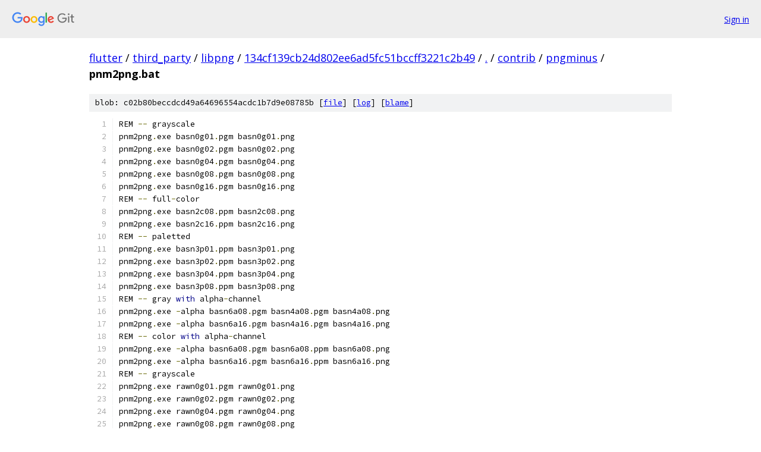

--- FILE ---
content_type: text/html; charset=utf-8
request_url: https://flutter.googlesource.com/third_party/libpng/+/134cf139cb24d802ee6ad5fc51bccff3221c2b49/contrib/pngminus/pnm2png.bat
body_size: 1614
content:
<!DOCTYPE html><html lang="en"><head><meta charset="utf-8"><meta name="viewport" content="width=device-width, initial-scale=1"><title>contrib/pngminus/pnm2png.bat - third_party/libpng - Git at Google</title><link rel="stylesheet" type="text/css" href="/+static/base.css"><link rel="stylesheet" type="text/css" href="/+static/prettify/prettify.css"><!-- default customHeadTagPart --></head><body class="Site"><header class="Site-header"><div class="Header"><a class="Header-image" href="/"><img src="//www.gstatic.com/images/branding/lockups/2x/lockup_git_color_108x24dp.png" width="108" height="24" alt="Google Git"></a><div class="Header-menu"> <a class="Header-menuItem" href="https://accounts.google.com/AccountChooser?faa=1&amp;continue=https://flutter.googlesource.com/login/third_party/libpng/%2B/134cf139cb24d802ee6ad5fc51bccff3221c2b49/contrib/pngminus/pnm2png.bat">Sign in</a> </div></div></header><div class="Site-content"><div class="Container "><div class="Breadcrumbs"><a class="Breadcrumbs-crumb" href="/?format=HTML">flutter</a> / <a class="Breadcrumbs-crumb" href="/third_party/">third_party</a> / <a class="Breadcrumbs-crumb" href="/third_party/libpng/">libpng</a> / <a class="Breadcrumbs-crumb" href="/third_party/libpng/+/134cf139cb24d802ee6ad5fc51bccff3221c2b49">134cf139cb24d802ee6ad5fc51bccff3221c2b49</a> / <a class="Breadcrumbs-crumb" href="/third_party/libpng/+/134cf139cb24d802ee6ad5fc51bccff3221c2b49/">.</a> / <a class="Breadcrumbs-crumb" href="/third_party/libpng/+/134cf139cb24d802ee6ad5fc51bccff3221c2b49/contrib">contrib</a> / <a class="Breadcrumbs-crumb" href="/third_party/libpng/+/134cf139cb24d802ee6ad5fc51bccff3221c2b49/contrib/pngminus">pngminus</a> / <span class="Breadcrumbs-crumb">pnm2png.bat</span></div><div class="u-sha1 u-monospace BlobSha1">blob: c02b80beccdcd49a64696554acdc1b7d9e08785b [<a href="/third_party/libpng/+/134cf139cb24d802ee6ad5fc51bccff3221c2b49/contrib/pngminus/pnm2png.bat">file</a>] [<a href="/third_party/libpng/+log/134cf139cb24d802ee6ad5fc51bccff3221c2b49/contrib/pngminus/pnm2png.bat">log</a>] [<a href="/third_party/libpng/+blame/134cf139cb24d802ee6ad5fc51bccff3221c2b49/contrib/pngminus/pnm2png.bat">blame</a>]</div><table class="FileContents"><tr class="u-pre u-monospace FileContents-line"><td class="u-lineNum u-noSelect FileContents-lineNum" data-line-number="1"></td><td class="FileContents-lineContents" id="1"><span class="pln">REM </span><span class="pun">--</span><span class="pln"> grayscale</span></td></tr><tr class="u-pre u-monospace FileContents-line"><td class="u-lineNum u-noSelect FileContents-lineNum" data-line-number="2"></td><td class="FileContents-lineContents" id="2"><span class="pln">pnm2png</span><span class="pun">.</span><span class="pln">exe basn0g01</span><span class="pun">.</span><span class="pln">pgm basn0g01</span><span class="pun">.</span><span class="pln">png</span></td></tr><tr class="u-pre u-monospace FileContents-line"><td class="u-lineNum u-noSelect FileContents-lineNum" data-line-number="3"></td><td class="FileContents-lineContents" id="3"><span class="pln">pnm2png</span><span class="pun">.</span><span class="pln">exe basn0g02</span><span class="pun">.</span><span class="pln">pgm basn0g02</span><span class="pun">.</span><span class="pln">png</span></td></tr><tr class="u-pre u-monospace FileContents-line"><td class="u-lineNum u-noSelect FileContents-lineNum" data-line-number="4"></td><td class="FileContents-lineContents" id="4"><span class="pln">pnm2png</span><span class="pun">.</span><span class="pln">exe basn0g04</span><span class="pun">.</span><span class="pln">pgm basn0g04</span><span class="pun">.</span><span class="pln">png</span></td></tr><tr class="u-pre u-monospace FileContents-line"><td class="u-lineNum u-noSelect FileContents-lineNum" data-line-number="5"></td><td class="FileContents-lineContents" id="5"><span class="pln">pnm2png</span><span class="pun">.</span><span class="pln">exe basn0g08</span><span class="pun">.</span><span class="pln">pgm basn0g08</span><span class="pun">.</span><span class="pln">png</span></td></tr><tr class="u-pre u-monospace FileContents-line"><td class="u-lineNum u-noSelect FileContents-lineNum" data-line-number="6"></td><td class="FileContents-lineContents" id="6"><span class="pln">pnm2png</span><span class="pun">.</span><span class="pln">exe basn0g16</span><span class="pun">.</span><span class="pln">pgm basn0g16</span><span class="pun">.</span><span class="pln">png</span></td></tr><tr class="u-pre u-monospace FileContents-line"><td class="u-lineNum u-noSelect FileContents-lineNum" data-line-number="7"></td><td class="FileContents-lineContents" id="7"><span class="pln">REM </span><span class="pun">--</span><span class="pln"> full</span><span class="pun">-</span><span class="pln">color</span></td></tr><tr class="u-pre u-monospace FileContents-line"><td class="u-lineNum u-noSelect FileContents-lineNum" data-line-number="8"></td><td class="FileContents-lineContents" id="8"><span class="pln">pnm2png</span><span class="pun">.</span><span class="pln">exe basn2c08</span><span class="pun">.</span><span class="pln">ppm basn2c08</span><span class="pun">.</span><span class="pln">png</span></td></tr><tr class="u-pre u-monospace FileContents-line"><td class="u-lineNum u-noSelect FileContents-lineNum" data-line-number="9"></td><td class="FileContents-lineContents" id="9"><span class="pln">pnm2png</span><span class="pun">.</span><span class="pln">exe basn2c16</span><span class="pun">.</span><span class="pln">ppm basn2c16</span><span class="pun">.</span><span class="pln">png</span></td></tr><tr class="u-pre u-monospace FileContents-line"><td class="u-lineNum u-noSelect FileContents-lineNum" data-line-number="10"></td><td class="FileContents-lineContents" id="10"><span class="pln">REM </span><span class="pun">--</span><span class="pln"> paletted</span></td></tr><tr class="u-pre u-monospace FileContents-line"><td class="u-lineNum u-noSelect FileContents-lineNum" data-line-number="11"></td><td class="FileContents-lineContents" id="11"><span class="pln">pnm2png</span><span class="pun">.</span><span class="pln">exe basn3p01</span><span class="pun">.</span><span class="pln">ppm basn3p01</span><span class="pun">.</span><span class="pln">png</span></td></tr><tr class="u-pre u-monospace FileContents-line"><td class="u-lineNum u-noSelect FileContents-lineNum" data-line-number="12"></td><td class="FileContents-lineContents" id="12"><span class="pln">pnm2png</span><span class="pun">.</span><span class="pln">exe basn3p02</span><span class="pun">.</span><span class="pln">ppm basn3p02</span><span class="pun">.</span><span class="pln">png</span></td></tr><tr class="u-pre u-monospace FileContents-line"><td class="u-lineNum u-noSelect FileContents-lineNum" data-line-number="13"></td><td class="FileContents-lineContents" id="13"><span class="pln">pnm2png</span><span class="pun">.</span><span class="pln">exe basn3p04</span><span class="pun">.</span><span class="pln">ppm basn3p04</span><span class="pun">.</span><span class="pln">png</span></td></tr><tr class="u-pre u-monospace FileContents-line"><td class="u-lineNum u-noSelect FileContents-lineNum" data-line-number="14"></td><td class="FileContents-lineContents" id="14"><span class="pln">pnm2png</span><span class="pun">.</span><span class="pln">exe basn3p08</span><span class="pun">.</span><span class="pln">ppm basn3p08</span><span class="pun">.</span><span class="pln">png</span></td></tr><tr class="u-pre u-monospace FileContents-line"><td class="u-lineNum u-noSelect FileContents-lineNum" data-line-number="15"></td><td class="FileContents-lineContents" id="15"><span class="pln">REM </span><span class="pun">--</span><span class="pln"> gray </span><span class="kwd">with</span><span class="pln"> alpha</span><span class="pun">-</span><span class="pln">channel</span></td></tr><tr class="u-pre u-monospace FileContents-line"><td class="u-lineNum u-noSelect FileContents-lineNum" data-line-number="16"></td><td class="FileContents-lineContents" id="16"><span class="pln">pnm2png</span><span class="pun">.</span><span class="pln">exe </span><span class="pun">-</span><span class="pln">alpha basn6a08</span><span class="pun">.</span><span class="pln">pgm basn4a08</span><span class="pun">.</span><span class="pln">pgm basn4a08</span><span class="pun">.</span><span class="pln">png</span></td></tr><tr class="u-pre u-monospace FileContents-line"><td class="u-lineNum u-noSelect FileContents-lineNum" data-line-number="17"></td><td class="FileContents-lineContents" id="17"><span class="pln">pnm2png</span><span class="pun">.</span><span class="pln">exe </span><span class="pun">-</span><span class="pln">alpha basn6a16</span><span class="pun">.</span><span class="pln">pgm basn4a16</span><span class="pun">.</span><span class="pln">pgm basn4a16</span><span class="pun">.</span><span class="pln">png</span></td></tr><tr class="u-pre u-monospace FileContents-line"><td class="u-lineNum u-noSelect FileContents-lineNum" data-line-number="18"></td><td class="FileContents-lineContents" id="18"><span class="pln">REM </span><span class="pun">--</span><span class="pln"> color </span><span class="kwd">with</span><span class="pln"> alpha</span><span class="pun">-</span><span class="pln">channel</span></td></tr><tr class="u-pre u-monospace FileContents-line"><td class="u-lineNum u-noSelect FileContents-lineNum" data-line-number="19"></td><td class="FileContents-lineContents" id="19"><span class="pln">pnm2png</span><span class="pun">.</span><span class="pln">exe </span><span class="pun">-</span><span class="pln">alpha basn6a08</span><span class="pun">.</span><span class="pln">pgm basn6a08</span><span class="pun">.</span><span class="pln">ppm basn6a08</span><span class="pun">.</span><span class="pln">png</span></td></tr><tr class="u-pre u-monospace FileContents-line"><td class="u-lineNum u-noSelect FileContents-lineNum" data-line-number="20"></td><td class="FileContents-lineContents" id="20"><span class="pln">pnm2png</span><span class="pun">.</span><span class="pln">exe </span><span class="pun">-</span><span class="pln">alpha basn6a16</span><span class="pun">.</span><span class="pln">pgm basn6a16</span><span class="pun">.</span><span class="pln">ppm basn6a16</span><span class="pun">.</span><span class="pln">png</span></td></tr><tr class="u-pre u-monospace FileContents-line"><td class="u-lineNum u-noSelect FileContents-lineNum" data-line-number="21"></td><td class="FileContents-lineContents" id="21"><span class="pln">REM </span><span class="pun">--</span><span class="pln"> grayscale</span></td></tr><tr class="u-pre u-monospace FileContents-line"><td class="u-lineNum u-noSelect FileContents-lineNum" data-line-number="22"></td><td class="FileContents-lineContents" id="22"><span class="pln">pnm2png</span><span class="pun">.</span><span class="pln">exe rawn0g01</span><span class="pun">.</span><span class="pln">pgm rawn0g01</span><span class="pun">.</span><span class="pln">png</span></td></tr><tr class="u-pre u-monospace FileContents-line"><td class="u-lineNum u-noSelect FileContents-lineNum" data-line-number="23"></td><td class="FileContents-lineContents" id="23"><span class="pln">pnm2png</span><span class="pun">.</span><span class="pln">exe rawn0g02</span><span class="pun">.</span><span class="pln">pgm rawn0g02</span><span class="pun">.</span><span class="pln">png</span></td></tr><tr class="u-pre u-monospace FileContents-line"><td class="u-lineNum u-noSelect FileContents-lineNum" data-line-number="24"></td><td class="FileContents-lineContents" id="24"><span class="pln">pnm2png</span><span class="pun">.</span><span class="pln">exe rawn0g04</span><span class="pun">.</span><span class="pln">pgm rawn0g04</span><span class="pun">.</span><span class="pln">png</span></td></tr><tr class="u-pre u-monospace FileContents-line"><td class="u-lineNum u-noSelect FileContents-lineNum" data-line-number="25"></td><td class="FileContents-lineContents" id="25"><span class="pln">pnm2png</span><span class="pun">.</span><span class="pln">exe rawn0g08</span><span class="pun">.</span><span class="pln">pgm rawn0g08</span><span class="pun">.</span><span class="pln">png</span></td></tr><tr class="u-pre u-monospace FileContents-line"><td class="u-lineNum u-noSelect FileContents-lineNum" data-line-number="26"></td><td class="FileContents-lineContents" id="26"><span class="pln">pnm2png</span><span class="pun">.</span><span class="pln">exe rawn0g16</span><span class="pun">.</span><span class="pln">pgm rawn0g16</span><span class="pun">.</span><span class="pln">png</span></td></tr><tr class="u-pre u-monospace FileContents-line"><td class="u-lineNum u-noSelect FileContents-lineNum" data-line-number="27"></td><td class="FileContents-lineContents" id="27"><span class="pln">REM </span><span class="pun">--</span><span class="pln"> full</span><span class="pun">-</span><span class="pln">color</span></td></tr><tr class="u-pre u-monospace FileContents-line"><td class="u-lineNum u-noSelect FileContents-lineNum" data-line-number="28"></td><td class="FileContents-lineContents" id="28"><span class="pln">pnm2png</span><span class="pun">.</span><span class="pln">exe rawn2c08</span><span class="pun">.</span><span class="pln">ppm rawn2c08</span><span class="pun">.</span><span class="pln">png</span></td></tr><tr class="u-pre u-monospace FileContents-line"><td class="u-lineNum u-noSelect FileContents-lineNum" data-line-number="29"></td><td class="FileContents-lineContents" id="29"><span class="pln">pnm2png</span><span class="pun">.</span><span class="pln">exe rawn2c16</span><span class="pun">.</span><span class="pln">ppm rawn2c16</span><span class="pun">.</span><span class="pln">png</span></td></tr><tr class="u-pre u-monospace FileContents-line"><td class="u-lineNum u-noSelect FileContents-lineNum" data-line-number="30"></td><td class="FileContents-lineContents" id="30"><span class="pln">REM </span><span class="pun">--</span><span class="pln"> paletted</span></td></tr><tr class="u-pre u-monospace FileContents-line"><td class="u-lineNum u-noSelect FileContents-lineNum" data-line-number="31"></td><td class="FileContents-lineContents" id="31"><span class="pln">pnm2png</span><span class="pun">.</span><span class="pln">exe rawn3p01</span><span class="pun">.</span><span class="pln">ppm rawn3p01</span><span class="pun">.</span><span class="pln">png</span></td></tr><tr class="u-pre u-monospace FileContents-line"><td class="u-lineNum u-noSelect FileContents-lineNum" data-line-number="32"></td><td class="FileContents-lineContents" id="32"><span class="pln">pnm2png</span><span class="pun">.</span><span class="pln">exe rawn3p02</span><span class="pun">.</span><span class="pln">ppm rawn3p02</span><span class="pun">.</span><span class="pln">png</span></td></tr><tr class="u-pre u-monospace FileContents-line"><td class="u-lineNum u-noSelect FileContents-lineNum" data-line-number="33"></td><td class="FileContents-lineContents" id="33"><span class="pln">pnm2png</span><span class="pun">.</span><span class="pln">exe rawn3p04</span><span class="pun">.</span><span class="pln">ppm rawn3p04</span><span class="pun">.</span><span class="pln">png</span></td></tr><tr class="u-pre u-monospace FileContents-line"><td class="u-lineNum u-noSelect FileContents-lineNum" data-line-number="34"></td><td class="FileContents-lineContents" id="34"><span class="pln">pnm2png</span><span class="pun">.</span><span class="pln">exe rawn3p08</span><span class="pun">.</span><span class="pln">ppm rawn3p08</span><span class="pun">.</span><span class="pln">png</span></td></tr><tr class="u-pre u-monospace FileContents-line"><td class="u-lineNum u-noSelect FileContents-lineNum" data-line-number="35"></td><td class="FileContents-lineContents" id="35"><span class="pln">REM </span><span class="pun">--</span><span class="pln"> gray </span><span class="kwd">with</span><span class="pln"> alpha</span><span class="pun">-</span><span class="pln">channel</span></td></tr><tr class="u-pre u-monospace FileContents-line"><td class="u-lineNum u-noSelect FileContents-lineNum" data-line-number="36"></td><td class="FileContents-lineContents" id="36"><span class="pln">pnm2png</span><span class="pun">.</span><span class="pln">exe </span><span class="pun">-</span><span class="pln">alpha rawn6a08</span><span class="pun">.</span><span class="pln">pgm rawn4a08</span><span class="pun">.</span><span class="pln">pgm rawn4a08</span><span class="pun">.</span><span class="pln">png</span></td></tr><tr class="u-pre u-monospace FileContents-line"><td class="u-lineNum u-noSelect FileContents-lineNum" data-line-number="37"></td><td class="FileContents-lineContents" id="37"><span class="pln">pnm2png</span><span class="pun">.</span><span class="pln">exe </span><span class="pun">-</span><span class="pln">alpha rawn6a16</span><span class="pun">.</span><span class="pln">pgm rawn4a16</span><span class="pun">.</span><span class="pln">pgm rawn4a16</span><span class="pun">.</span><span class="pln">png</span></td></tr><tr class="u-pre u-monospace FileContents-line"><td class="u-lineNum u-noSelect FileContents-lineNum" data-line-number="38"></td><td class="FileContents-lineContents" id="38"><span class="pln">REM </span><span class="pun">--</span><span class="pln"> color </span><span class="kwd">with</span><span class="pln"> alpha</span><span class="pun">-</span><span class="pln">channel</span></td></tr><tr class="u-pre u-monospace FileContents-line"><td class="u-lineNum u-noSelect FileContents-lineNum" data-line-number="39"></td><td class="FileContents-lineContents" id="39"><span class="pln">pnm2png</span><span class="pun">.</span><span class="pln">exe </span><span class="pun">-</span><span class="pln">alpha rawn6a08</span><span class="pun">.</span><span class="pln">pgm rawn6a08</span><span class="pun">.</span><span class="pln">ppm rawn6a08</span><span class="pun">.</span><span class="pln">png</span></td></tr><tr class="u-pre u-monospace FileContents-line"><td class="u-lineNum u-noSelect FileContents-lineNum" data-line-number="40"></td><td class="FileContents-lineContents" id="40"><span class="pln">pnm2png</span><span class="pun">.</span><span class="pln">exe </span><span class="pun">-</span><span class="pln">alpha rawn6a16</span><span class="pun">.</span><span class="pln">pgm rawn6a16</span><span class="pun">.</span><span class="pln">ppm rawn6a16</span><span class="pun">.</span><span class="pln">png</span></td></tr><tr class="u-pre u-monospace FileContents-line"><td class="u-lineNum u-noSelect FileContents-lineNum" data-line-number="41"></td><td class="FileContents-lineContents" id="41"></td></tr></table><script nonce="58GSPZ-CYaxQxbAUuodLoA">for (let lineNumEl of document.querySelectorAll('td.u-lineNum')) {lineNumEl.onclick = () => {window.location.hash = `#${lineNumEl.getAttribute('data-line-number')}`;};}</script></div> <!-- Container --></div> <!-- Site-content --><footer class="Site-footer"><div class="Footer"><span class="Footer-poweredBy">Powered by <a href="https://gerrit.googlesource.com/gitiles/">Gitiles</a>| <a href="https://policies.google.com/privacy">Privacy</a>| <a href="https://policies.google.com/terms">Terms</a></span><span class="Footer-formats"><a class="u-monospace Footer-formatsItem" href="?format=TEXT">txt</a> <a class="u-monospace Footer-formatsItem" href="?format=JSON">json</a></span></div></footer></body></html>